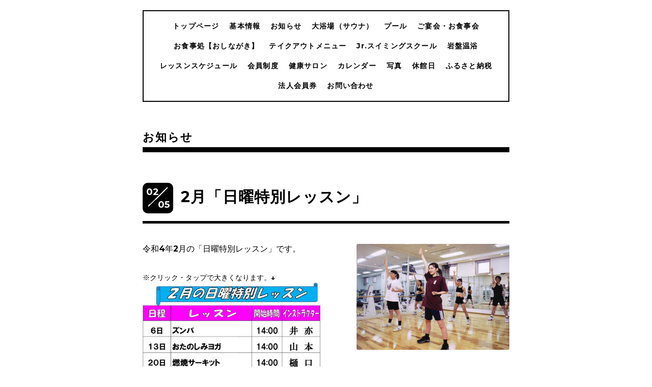

--- FILE ---
content_type: text/html; charset=utf-8
request_url: https://rakuchi-no.com/info/4384997
body_size: 4014
content:
<!DOCTYPE html>
<html xmlns="http://www.w3.org/1999/xhtml" xml:lang="ja" lang="ja">
<head>
  <!-- Everyday: ver.202006050000 -->
  <meta charset="utf-8">
  <title>2月「日曜特別レッスン」 - らくちーの</title>
  <meta name="viewport" content="width=device-width,initial-scale=1.0,minimum-scale=1.0">
  <meta name="description" content="令和4年2月の「日曜特別レッスン」です。※クリック・タップで大きくなります。&amp;darr;「日曜特別レッスン」ご参加には、入館料とは別に参加費300円頂戴いたします。感染...">
  <meta name="keywords" content="">
  <meta property="og:title" content="2月「日曜特別レッスン」">
  <meta property="og:image" content="https://cdn.goope.jp/130850/220205113658-61fde2ca37958.jpg">
  <meta property="og:site_name" content="らくちーの">
  <link rel="shortcut icon" href="//cdn.goope.jp/130850/210223201518-6034e3c637d21.ico" />
  <link rel="alternate" type="application/rss+xml" title="らくちーの / RSS" href="/feed.rss">
  <link rel="stylesheet" href="/style.css?670531-1594462956">
  <link rel="stylesheet" href="//fonts.googleapis.com/css?family=Questrial">
  <link rel="stylesheet" href="/css/font-awesome/css/font-awesome.min.css">
  <link rel="stylesheet" href="/assets/slick/slick.css">
  <link rel="stylesheet" href='//fonts.googleapis.com/css?family=Montserrat:700'>
  <script src="/assets/jquery/jquery-3.5.1.min.js"></script>
  <script src="/assets/clipsquareimage/jquery.clipsquareimage.js"></script>
</head>
  <body id="info">

    <div class="container">

      <!-- ヘッダー -->
      <div id="header">

        <div class="header_social_icons">
          
          
          
        </div>
        <div class="header_titlearea">
          <div class="header_text">
            <h1 class="header_logo">
              <a class="shop_sitename" href="https://rakuchi-no.com">
                <img src='//cdn.goope.jp/130850/200709163650qy3w_m.jpg' alt='らくちーの' />
              </a>
            </h1>
            <div class="header_description">
                Welcome to our homepage
            </div>
          </div>
          <div class="header_date">
            <div class="header_date_month"></div>
            <div class="header_date_day"></div>
          </div>
        </div>

        <script>
          $(function() {
            var mydate = new Date();
            var headerMonth = mydate.getMonth()+1;
            var headerDay = mydate.getDate();
            if(headerMonth < 10) {
              headerMonth = '0' + headerMonth;
            }
            if(headerDay < 10) {
              headerDay = '0' + headerDay;
            }
            $('.header_date_month').text(headerMonth);
            $('.header_date_day').text(headerDay);
          });
        </script>



        <div id="gnav" class="header_nav navi pc">
          <ul class="header_nav_list navi_list">
            
            <li><a href="/"  class="footer_navi_top">トップページ</a></li>
            
            <li><a href="/about"  class="footer_navi_about">基本情報</a></li>
            
            <li><a href="/info"  class="footer_navi_info active">お知らせ</a></li>
            
            <li><a href="/free/bath"  class="footer_navi_free free_377758">大浴場（サウナ）</a></li>
            
            <li><a href="/free/pool"  class="footer_navi_free free_399423">プール</a></li>
            
            <li><a href="/free/party"  class="footer_navi_free free_377699">ご宴会・お食事会</a></li>
            
            <li><a href="/free/food"  class="footer_navi_free free_422477">お食事処【おしながき】</a></li>
            
            <li><a href="/free/takeout"  class="footer_navi_free free_416977">テイクアウトメニュー</a></li>
            
            <li><a href="/free/swimming"  class="footer_navi_free free_292417">Jr.スイミングスクール</a></li>
            
            <li><a href="/free/bedrock"  class="footer_navi_free free_377787">岩盤温浴</a></li>
            
            <li><a href="/free/lesson"  class="footer_navi_free free_382725">レッスンスケジュール</a></li>
            
            <li><a href="/free/member"  class="footer_navi_free free_378081">会員制度</a></li>
            
            <li><a href="/free/salon"  class="footer_navi_free free_292418">健康サロン</a></li>
            
            <li><a href="/calendar"  class="footer_navi_calendar">カレンダー</a></li>
            
            <li><a href="/photo"  class="footer_navi_photo">写真</a></li>
            
            <li><a href="/free/closingday"  class="footer_navi_free free_389376">休館日</a></li>
            
            <li><a href="/free/furusato-tax"  class="footer_navi_free free_456526">ふるさと納税</a></li>
            
            <li><a href="/free/corporate-membership"  class="footer_navi_free free_482836">法人会員券</a></li>
            
            <li><a href="/contact"  class="footer_navi_contact">お問い合わせ</a></li>
            
          </ul>
        </div>

        <!-- gnav/ -->
        <nav id="main-nav">
          <ul class="gnav_smart_phone">
            
            <li><a href="/"  class="navi_top">トップページ</a></li>
            
            <li><a href="/about"  class="navi_about">基本情報</a></li>
            
            <li><a href="/info"  class="navi_info active">お知らせ</a></li>
            
            <li><a href="/free/bath"  class="navi_free free_377758">大浴場（サウナ）</a></li>
            
            <li><a href="/free/pool"  class="navi_free free_399423">プール</a></li>
            
            <li><a href="/free/party"  class="navi_free free_377699">ご宴会・お食事会</a></li>
            
            <li><a href="/free/food"  class="navi_free free_422477">お食事処【おしながき】</a></li>
            
            <li><a href="/free/takeout"  class="navi_free free_416977">テイクアウトメニュー</a></li>
            
            <li><a href="/free/swimming"  class="navi_free free_292417">Jr.スイミングスクール</a></li>
            
            <li><a href="/free/bedrock"  class="navi_free free_377787">岩盤温浴</a></li>
            
            <li><a href="/free/lesson"  class="navi_free free_382725">レッスンスケジュール</a></li>
            
            <li><a href="/free/member"  class="navi_free free_378081">会員制度</a></li>
            
            <li><a href="/free/salon"  class="navi_free free_292418">健康サロン</a></li>
            
            <li><a href="/calendar"  class="navi_calendar">カレンダー</a></li>
            
            <li><a href="/photo"  class="navi_photo">写真</a></li>
            
            <li><a href="/free/closingday"  class="navi_free free_389376">休館日</a></li>
            
            <li><a href="/free/furusato-tax"  class="navi_free free_456526">ふるさと納税</a></li>
            
            <li><a href="/free/corporate-membership"  class="navi_free free_482836">法人会員券</a></li>
            
            <li><a href="/contact"  class="navi_contact">お問い合わせ</a></li>
            
          </ul>
        </nav>
        <!-- /gnav -->

        <nav id="mobile-bar"></nav>

      </div>
      <!-- /ヘッダー -->

      

    <div class="section">
      <h2 class="section_title">
        お知らせ
      </h2>

      <div class="section_sub_navigation">
        
          
        
          
        
          <ul class="sub_navi">
<li><a href='/info/2025-12'>2025-12（1）</a></li>
<li><a href='/info/2025-11'>2025-11（7）</a></li>
<li><a href='/info/2025-10'>2025-10（4）</a></li>
<li><a href='/info/2025-09'>2025-09（1）</a></li>
<li><a href='/info/2025-08'>2025-08（4）</a></li>
<li><a href='/info/2025-07'>2025-07（2）</a></li>
<li><a href='/info/2025-06'>2025-06（2）</a></li>
<li><a href='/info/2025-05'>2025-05（3）</a></li>
<li><a href='/info/2025-04'>2025-04（3）</a></li>
<li><a href='/info/2025-03'>2025-03（5）</a></li>
<li><a href='/info/2025-02'>2025-02（2）</a></li>
<li><a href='/info/2025-01'>2025-01（2）</a></li>
<li><a href='/info/2024-12'>2024-12（5）</a></li>
<li><a href='/info/2024-11'>2024-11（6）</a></li>
<li><a href='/info/2024-10'>2024-10（3）</a></li>
<li><a href='/info/2024-09'>2024-09（2）</a></li>
<li><a href='/info/2024-08'>2024-08（7）</a></li>
<li><a href='/info/2024-07'>2024-07（4）</a></li>
<li><a href='/info/2024-06'>2024-06（3）</a></li>
<li><a href='/info/2024-05'>2024-05（4）</a></li>
<li><a href='/info/2024-04'>2024-04（4）</a></li>
<li><a href='/info/2024-03'>2024-03（5）</a></li>
<li><a href='/info/2024-02'>2024-02（1）</a></li>
<li><a href='/info/2024-01'>2024-01（5）</a></li>
<li><a href='/info/2023-12'>2023-12（7）</a></li>
<li><a href='/info/2023-11'>2023-11（10）</a></li>
<li><a href='/info/2023-10'>2023-10（2）</a></li>
<li><a href='/info/2023-09'>2023-09（4）</a></li>
<li><a href='/info/2023-08'>2023-08（4）</a></li>
<li><a href='/info/2023-07'>2023-07（9）</a></li>
<li><a href='/info/2023-06'>2023-06（2）</a></li>
<li><a href='/info/2023-05'>2023-05（2）</a></li>
<li><a href='/info/2023-04'>2023-04（4）</a></li>
<li><a href='/info/2023-03'>2023-03（6）</a></li>
<li><a href='/info/2023-02'>2023-02（3）</a></li>
<li><a href='/info/2023-01'>2023-01（5）</a></li>
<li><a href='/info/2022-12'>2022-12（9）</a></li>
<li><a href='/info/2022-11'>2022-11（2）</a></li>
<li><a href='/info/2022-10'>2022-10（4）</a></li>
<li><a href='/info/2022-09'>2022-09（4）</a></li>
<li><a href='/info/2022-08'>2022-08（4）</a></li>
<li><a href='/info/2022-07'>2022-07（6）</a></li>
<li><a href='/info/2022-06'>2022-06（3）</a></li>
<li><a href='/info/2022-05'>2022-05（8）</a></li>
<li><a href='/info/2022-04'>2022-04（6）</a></li>
<li><a href='/info/2022-03'>2022-03（3）</a></li>
<li><a href='/info/2022-02'>2022-02（9）</a></li>
<li><a href='/info/2022-01'>2022-01（3）</a></li>
<li><a href='/info/2021-12'>2021-12（4）</a></li>
<li><a href='/info/2021-11'>2021-11（3）</a></li>
<li><a href='/info/2021-10'>2021-10（3）</a></li>
<li><a href='/info/2021-09'>2021-09（6）</a></li>
<li><a href='/info/2021-08'>2021-08（3）</a></li>
<li><a href='/info/2021-07'>2021-07（8）</a></li>
<li><a href='/info/2021-06'>2021-06（5）</a></li>
<li><a href='/info/2021-05'>2021-05（11）</a></li>
<li><a href='/info/2021-04'>2021-04（3）</a></li>
<li><a href='/info/2021-03'>2021-03（9）</a></li>
<li><a href='/info/2021-02'>2021-02（7）</a></li>
<li><a href='/info/2021-01'>2021-01（9）</a></li>
<li><a href='/info/2020-12'>2020-12（8）</a></li>
<li><a href='/info/2020-11'>2020-11（6）</a></li>
<li><a href='/info/2020-10'>2020-10（5）</a></li>
<li><a href='/info/2020-09'>2020-09（6）</a></li>
<li><a href='/info/2020-08'>2020-08（7）</a></li>
<li><a href='/info/2020-07'>2020-07（5）</a></li>
<li><a href='/info/2020-06'>2020-06（1）</a></li>
<li><a href='/info/2018-05'>2018-05（1）</a></li>
<li><a href='/info/2018-02'>2018-02（1）</a></li>
<li><a href='/info/2017-09'>2017-09（1）</a></li>
<li><a href='/info/2017-05'>2017-05（1）</a></li>
<li><a href='/info/2017-04'>2017-04（2）</a></li>
<li><a href='/info/2013-11'>2013-11（1）</a></li>
<li><a href='/info/2013-04'>2013-04（1）</a></li>
<li><a href='/info/2013-03'>2013-03（2）</a></li>
</ul>

        
          
        
          
        
          
        
          
        
          
        
          
        
          
        
          
        
          
        
          
        
          
        
          
        
          
        
          
        
          
        
          
        
      </div>

      
        <div class="autopagerize_page_element">
          
          <div class="article">
            <div class="body">
              <div class="information_date_title">
                <div class="information_date">
                  <span class="information_month">
                    02
                  </span>
                  <span class="information_day">
                    05
                  </span>
                </div>
                <h3 class="article_title">
                  <a href="/info/4384997">2月「日曜特別レッスン」</a>
                </h3>
              </div>
              <div class="photo">
                <img src='//cdn.goope.jp/130850/220205113658-61fde2ca37958.jpg' alt='2月「日曜特別レッスン」'/>
              </div>
              <div class="textfield">
                <p style="box-sizing: border-box; border-collapse: collapse; overflow-wrap: break-word; word-break: normal; font-family: Montserrat, YuGothic, 'ヒラギノ角ゴ Pro', 'Hiragino Kaku Gothic Pro', メイリオ, Meiryo, sans-serif; font-size: 14px; margin: 0px !important;"><span style="box-sizing: border-box; border-collapse: collapse; overflow-wrap: normal; word-break: break-word; font-size: 12pt;">令和4年2月の「日曜特別レッスン」です。</span></p>
<p style="box-sizing: border-box; border-collapse: collapse; overflow-wrap: break-word; word-break: normal; font-family: Montserrat, YuGothic, 'ヒラギノ角ゴ Pro', 'Hiragino Kaku Gothic Pro', メイリオ, Meiryo, sans-serif; font-size: 14px; margin: 0px !important;">&nbsp;</p>
<p style="box-sizing: border-box; border-collapse: collapse; overflow-wrap: break-word; word-break: normal; font-family: Montserrat, YuGothic, 'ヒラギノ角ゴ Pro', 'Hiragino Kaku Gothic Pro', メイリオ, Meiryo, sans-serif; font-size: 14px; margin: 0px !important;">&nbsp;</p>
<p style="box-sizing: border-box; border-collapse: collapse; overflow-wrap: break-word; word-break: normal; font-family: Montserrat, YuGothic, 'ヒラギノ角ゴ Pro', 'Hiragino Kaku Gothic Pro', メイリオ, Meiryo, sans-serif; font-size: 14px; margin: 0px !important;">※クリック・タップで大きくなります。&darr;</p>
<p style="box-sizing: border-box; border-collapse: collapse; overflow-wrap: break-word; word-break: normal; font-family: Montserrat, YuGothic, 'ヒラギノ角ゴ Pro', 'Hiragino Kaku Gothic Pro', メイリオ, Meiryo, sans-serif; font-size: 14px; margin: 0px !important;"><a href="https://cdn.goope.jp/130850/220205105109-61fdd80db6faa.jpg" target="_blank"><img src="https://cdn.goope.jp/130850/220205105109-61fdd80db6faa_l.jpg" alt="日曜日特別レッスン表202202.jpg" width="349" height="239" /></a></p>
<p style="box-sizing: border-box; border-collapse: collapse; overflow-wrap: break-word; word-break: normal; font-family: Montserrat, YuGothic, 'ヒラギノ角ゴ Pro', 'Hiragino Kaku Gothic Pro', メイリオ, Meiryo, sans-serif; font-size: 14px; margin: 0.5em 0px 0px !important;">&nbsp;</p>
<p style="box-sizing: border-box; border-collapse: collapse; overflow-wrap: break-word; word-break: normal; font-family: Montserrat, YuGothic, 'ヒラギノ角ゴ Pro', 'Hiragino Kaku Gothic Pro', メイリオ, Meiryo, sans-serif; font-size: 14px; margin: 0.5em 0px 0px !important;">&nbsp;</p>
<p style="box-sizing: border-box; border-collapse: collapse; overflow-wrap: break-word; word-break: normal; font-family: Montserrat, YuGothic, 'ヒラギノ角ゴ Pro', 'Hiragino Kaku Gothic Pro', メイリオ, Meiryo, sans-serif; font-size: 14px; margin: 0.5em 0px 0px !important;"><span style="box-sizing: border-box; border-collapse: collapse; overflow-wrap: normal; word-break: break-word; font-size: 12pt;">「日曜特別レッスン」ご参加には、入館料とは別に</span><span style="box-sizing: border-box; border-collapse: collapse; overflow-wrap: normal; word-break: break-word; font-size: 12pt;"><strong style="box-sizing: border-box; border-collapse: collapse; overflow-wrap: normal; word-break: break-word;"><span style="box-sizing: border-box; border-collapse: collapse; overflow-wrap: normal; word-break: break-word; color: #ff0000;">参加費300円</span></strong>頂戴いたします。</span></p>
<p style="box-sizing: border-box; border-collapse: collapse; overflow-wrap: break-word; word-break: normal; font-family: Montserrat, YuGothic, 'ヒラギノ角ゴ Pro', 'Hiragino Kaku Gothic Pro', メイリオ, Meiryo, sans-serif; font-size: 14px; margin: 0.5em 0px 0px !important;">&nbsp;</p>
<p style="box-sizing: border-box; border-collapse: collapse; overflow-wrap: break-word; word-break: normal; font-family: Montserrat, YuGothic, 'ヒラギノ角ゴ Pro', 'Hiragino Kaku Gothic Pro', メイリオ, Meiryo, sans-serif; font-size: 14px; margin: 0.5em 0px 0px !important;"><span style="box-sizing: border-box; border-collapse: collapse; overflow-wrap: normal; word-break: break-word; font-size: 12pt;">感染予防のため、スタジオは人数制限をさせていただいております。</span></p>
<p style="box-sizing: border-box; border-collapse: collapse; overflow-wrap: break-word; word-break: normal; font-family: Montserrat, YuGothic, 'ヒラギノ角ゴ Pro', 'Hiragino Kaku Gothic Pro', メイリオ, Meiryo, sans-serif; font-size: 14px; margin: 0.5em 0px 0px !important;"><span style="box-sizing: border-box; border-collapse: collapse; overflow-wrap: normal; word-break: break-word; font-size: 12pt;"><strong style="box-sizing: border-box; border-collapse: collapse; overflow-wrap: normal; word-break: break-word;"><span style="box-sizing: border-box; border-collapse: collapse; overflow-wrap: normal; word-break: break-word; color: #ff0000;">ご予約は前日15時30分から</span></strong>フィットネスカウンター又は、電話にて承ります。</span></p>
<p style="box-sizing: border-box; border-collapse: collapse; overflow-wrap: break-word; word-break: normal; font-family: Montserrat, YuGothic, 'ヒラギノ角ゴ Pro', 'Hiragino Kaku Gothic Pro', メイリオ, Meiryo, sans-serif; font-size: 14px; margin: 0.5em 0px 0px !important;"><span style="box-sizing: border-box; border-collapse: collapse; overflow-wrap: normal; word-break: break-word; font-size: 12pt;">電話番号（0765）82-0911（直通電話）</span></p>
<p style="box-sizing: border-box; border-collapse: collapse; overflow-wrap: break-word; word-break: normal; font-family: Montserrat, YuGothic, 'ヒラギノ角ゴ Pro', 'Hiragino Kaku Gothic Pro', メイリオ, Meiryo, sans-serif; font-size: 14px; margin: 0.5em 0px 0px !important;">&nbsp;</p>
<p style="box-sizing: border-box; border-collapse: collapse; overflow-wrap: break-word; word-break: normal; font-family: Montserrat, YuGothic, 'ヒラギノ角ゴ Pro', 'Hiragino Kaku Gothic Pro', メイリオ, Meiryo, sans-serif; font-size: 14px; margin: 0.5em 0px 0px !important;">&nbsp;&nbsp;</p>
<p style="box-sizing: border-box; border-collapse: collapse; overflow-wrap: break-word; word-break: normal; font-family: Montserrat, YuGothic, 'ヒラギノ角ゴ Pro', 'Hiragino Kaku Gothic Pro', メイリオ, Meiryo, sans-serif; font-size: 14px; margin: 0.5em 0px 0px !important;"><span style="box-sizing: border-box; border-collapse: collapse; overflow-wrap: normal; word-break: break-word; font-size: 12pt;"><span style="box-sizing: border-box; border-collapse: collapse; overflow-wrap: normal; word-break: break-word; font-size: 12pt;">日曜日以外の<span style="box-sizing: border-box; border-collapse: collapse; overflow-wrap: normal; word-break: break-word; color: #ff0000;">スタジオ・プールレッスンスケジュール</span>は<strong style="box-sizing: border-box; border-collapse: collapse; overflow-wrap: normal; word-break: break-word;"><span style="box-sizing: border-box; border-collapse: collapse; overflow-wrap: normal; word-break: break-word; text-decoration-line: underline;"><span style="box-sizing: border-box; border-collapse: collapse; overflow-wrap: normal; word-break: break-word; color: #0000ff;"><a href="https://rakuchi-no.com/free/lesson" style="box-sizing: border-box; border-collapse: collapse; overflow-wrap: normal; word-break: break-word; color: #0000ff; text-decoration-line: none; letter-spacing: 1.2px;">こちら</a></span></span></strong></span></span></p>
<p style="box-sizing: border-box; border-collapse: collapse; overflow-wrap: break-word; word-break: normal; font-family: Montserrat, YuGothic, 'ヒラギノ角ゴ Pro', 'Hiragino Kaku Gothic Pro', メイリオ, Meiryo, sans-serif; font-size: 14px; margin: 0.5em 0px 0px !important;">&nbsp;</p>
<p style="box-sizing: border-box; border-collapse: collapse; overflow-wrap: break-word; word-break: normal; font-family: Montserrat, YuGothic, 'ヒラギノ角ゴ Pro', 'Hiragino Kaku Gothic Pro', メイリオ, Meiryo, sans-serif; font-size: 14px; margin: 0.5em 0px 0px !important;">&nbsp;</p>
<p style="box-sizing: border-box; border-collapse: collapse; overflow-wrap: break-word; word-break: normal; font-family: Montserrat, YuGothic, 'ヒラギノ角ゴ Pro', 'Hiragino Kaku Gothic Pro', メイリオ, Meiryo, sans-serif; font-size: 14px; margin: 0.5em 0px 0px !important;"><span style="box-sizing: border-box; border-collapse: collapse; overflow-wrap: normal; word-break: break-word; font-size: 12pt;">2022/02/05</span></p>
              </div>
            </div>
          </div>
          
        </div>
      

      


      


      

      

      

      

      

      

      

      

    </div>
    <!-- / .section -->

    <div class="footer_sub_navigation"></div>

    <div class="social">
      <div class="inner"></div>
    </div>

    <!-- トップへ戻るボタン -->
    <div class="to_top" style="visibility: visible;">
      <a href="#header" style="visibility: visible;">
        トップへ戻る
      </a>
    </div>

  </div>

    <div class="footer">
      <div class="footer_logo">
        <a href="https://rakuchi-no.com">
          <img src='//cdn.goope.jp/130850/200709163650qy3w_m.jpg' alt='らくちーの' />
        </a>
      </div>

      

      <div class="footer_copyright">
        &copy;2025 <a href="https://rakuchi-no.com">らくち～の（（有）あさひふるさと創造社）</a>. All Rights Reserved.
      </div>
      <div class="shop_rss">
        <span>/ </span><a href="/feed.rss">RSS</a>
      </div>
      <div class="powered">
        Powered by <a class="link_color_02" href="https://goope.jp/">グーペ</a> /
        <a class="link_color_02" href="https://admin.goope.jp/">Admin</a>
      </div>
    </div>

  <script src="/assets/colorbox/jquery.colorbox-1.6.4.min.js"></script>
  <script src="/js/tooltip.js"></script>
  <script src="/assets/slick/slick.js"></script>
  <script src="/assets/lineup/jquery-lineup.min.js"></script>
  <script type="text/javascript" src="/assets/easing/easing.js"></script>
  <script src="/assets/tile/tile.js"></script>
  <script src="/js/theme_everyday/init.js"></script>
  <script type="text/javascript" src="/assets/mobilemenu/mobilemenu.js"></script>

  <script>
      $(function(){
          // Android4.4未満判別
          if( navigator.userAgent.indexOf('Android') > 0 && typeof window.orientation != 'undefined' && typeof(EventSource) == 'undefined') {
              $('body').addClass('ua-android-u440');
          }

          $('body').mobile_menu({
              menu: ['#main-nav ul'],
              menu_width: 200,
              prepend_button_to: '#mobile-bar'
          });

          $('#main').find('.thickbox').colorbox({
              rel: 'thickbox',
              maxWidth: '98%'
          });
      });
  </script>
  </body>
</html>
